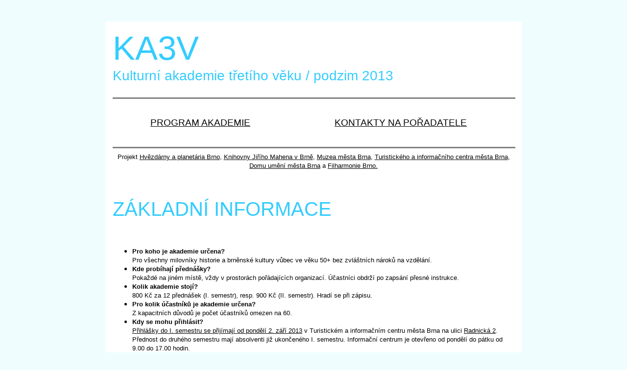

--- FILE ---
content_type: text/html
request_url: https://www.hvezdarna.cz/univerzita/
body_size: 7196
content:
<!DOCTYPE html PUBLIC "-//W3C//DTD HTML 4.01//EN" "http://www.w3.org/TR/html4/strict.dtd">
<html dir="ltr" lang="cs"><head>





  
  <meta content="text/html; charset=UTF-8" http-equiv="content-type"><title>Kulturní akademie třetího věku</title></head><body style="color: rgb(0, 0, 0); background-color: rgb(239, 253, 255);" alink="black" link="black" vlink="Black">
<br>

<br>

<table style="text-align: left; width: 850px; margin-left: auto; margin-right: auto; background-color: white;" border="0" cellpadding="5" cellspacing="10">

  <tbody>
    
    <tr style="color: red;">
      <td style="vertical-align: top;">
      <div style="text-align: left;"> <big style="color: rgb(51, 204, 255);"><big><big><big><big><big><big><big><span style="font-family: Arial;">KA3V</span></big></big></big></big></big></big></big></big><br>
      </div>
      <big><big><big><span style="font-family: Arial;"><span style="color: rgb(51, 204, 255);">Kulturní akademie třetího věku / podzim 2013</span><br>
      </span></big></big></big> </td>
    </tr>
    <tr>
      <td style="vertical-align: top; text-align: center;">
      <hr style="width: 100%; height: 1px;" noshade="noshade"><br>
      <table style="text-align: left; width: 100%; margin-left: auto; margin-right: auto; background-color: white;" border="0" cellpadding="10" cellspacing="2">
        <tbody>
          <tr>
            <td style="vertical-align: top; font-family: Arial; text-align: center; color: white;"><big><a href="#info">PROGRAM AKADEMIE</a> </big></td>
            
            
            <td style="vertical-align: top; text-align: center; font-family: Arial; color: white;"><a href="#kontakty"><big>KONTAKTY NA POŘADATELE<br>
 </big></a></td>
          </tr>
        </tbody>
      </table>
      <small><span style="font-family: Arial;"><br>
      </span></small>
      <hr style="width: 100%; height: 1px;" noshade="noshade"><small><span style="font-family: Arial;">Projekt <a href="www.hvezdarna.cz">Hvězdárny
a
planetária Brno</a>, <a href="www.kjm.cz">Knihovny Jiřího Mahena v Brně</a>,
      <a href="http://www.spilberk.cz/">Muzea města Brna</a>, <a href="http://www.ticbrno.cz/">Turistického a informačního centra města
Brna</a>, <a href="http://www.dum-umeni.cz/cz">Domu umění města Brna</a> a <a href="http://www.filharmonie-brno.cz/">Filharmonie Brno.</a></span></small><br>
      <small><big><span style="font-family: Arial;"></span></big><span style="font-family: Arial;"></span></small> </td>
    </tr>
    <tr>
      <td style="vertical-align: top;"><big><big><big><big><span style="font-family: Arial;"><br>
      <big><span style="color: red;"><span style="color: rgb(51, 204, 255);">ZÁKLADNÍ INFORMACE</span><span style="font-weight: bold;"></span></span></big></span></big></big></big></big></td>
    </tr>
    <tr>
      <td style="vertical-align: top;"><br><small><span style="font-family: Arial;"><span style="font-weight: bold;"></span></span></small>
      <ul>
        <li><small><span style="font-family: Arial;"><span style="font-weight: bold;">Pro koho je akademie určena?</span> <br>
Pro všechny milovníky historie a brněnské kultury vůbec ve věku 50+ bez
zvláštních nároků na vzdělání.</span></small></li><li><small><span style="font-family: Arial;"><span style="font-weight: bold;">Kde probíhají přednášky? </span><br>
Pokaždé na jiném místě, vždy v prostorách pořádajících organizací. Účastníci obdrží po zapsání přesné instrukce.</span></small></li>
        <li><small><span style="font-family: Arial;"><span style="font-weight: bold;">Kolik akademie stojí?</span> <br>
800 Kč za 12 přednášek (I. semestr), resp. 900 Kč (II. semestr). Hradí se při zápisu.<br>
          </span></small></li>
        <li><small><span style="font-family: Arial;"><span style="font-weight: bold;">Pro kolik účastníků je akademie určena?</span>
          <br>
Z kapacitních důvodů je počet účastníků omezen na 60.</span></small></li>
        <li><small><span style="font-family: Arial;"><span style="font-weight: bold;">Kdy se mohu přihlásit?</span> <br><span style="text-decoration: underline;">Přihlášky
do I. semestru se přijímají od pondělí 2. září 2013</span> v Turistickém a informačním centru města Brna na ulici <a href="http://www.mapy.cz/#%21x=16.609976&amp;y=49.193552&amp;z=17&amp;t=s&amp;q=Brno%2520radnick%25C3%25A1%25202&amp;qp=8.755913_47.625544_22.426395_51.603723_6&amp;d=addr_8896769_0_1"><span style="text-decoration: underline;">Radnická 2</span></a>. Přednost do druhého
semestru mají absolventi již ukončeného I. semestru. Informační centrum je otevřeno od pondělí do pátku od 9.00 do 17.00 hodin.<br>
          </span></small></li>
        <li><small><span style="font-family: Arial;"><span style="font-weight: bold;">Čím je akademie výjimečná?</span> <br>
Účastníci
poznají hned několik kulturních organizací města Brna. Podívají se do jejich
zákulisí, vyslechnou zajímavé přednášky, obdrží další studijní
materiály, na závěr absolventský diplom. Stejně tak od každé organizace
dostanou zajímavý dárek.</span></small></li>
      </ul>
      </td>
    </tr>
    <tr>
      <td style="vertical-align: top; background-color: white;">
      <hr style="width: 100%; height: 1px;" noshade="noshade"></td>
    </tr>
    <tr>
      <td style="vertical-align: top;"><big><big><big><big><span style="font-family: Arial;"><br>
      <span style="color: red;"></span></span></big></big></big></big><big><big><big><big><span style="font-family: Arial;"><span style="color: red;"><a name="info"></a></span></span></big></big></big></big><big><big><big><big><span style="font-family: Arial;"><span style="color: red;"><big style="color: rgb(51, 204, 255);">PROGRAM
AKADEMIE</big><br>
      <br>
      </span></span></big></big></big></big></td>
    </tr>
    <tr style="font-family: Arial;">
      <td style="vertical-align: top;">
      <p><big><big><big><span style="font-family: Arial;"><span style="color: rgb(51, 204, 255);">Semestr I. - Brněnské otisky</span></span></big></big></big></p>

<p style="margin: 0cm 0cm 0.0001pt;"> </p>
      <span style="color: rgb(51, 204, 255);">Přednášky se konají vždy v pondělí od 16.30 do 18.00 hodin.</span><br>
      <br>
      <small>23. září: Turistické a informační centrum města Brna<br>
      <big><span style="font-weight: bold;">Stará radnice</span></big><br>
Prohlídka s přednáškou o historii a pověstech této nejstarší světské
budovy ve městě. Přednáška bude realizována v Ernově sále. Součástí
prohlídky objektu je i možnost vystoupání 174 schodů na ochoz
staroradniční věže s panoramatickým výhledem na město a jeho okolí.<br>
      <br>
30. září: Turistické a informační centrum města Brna<br>
      <big><span style="font-weight: bold;">Galerie Radnická 4</span></big><br>
Galerie mladých, Galerie U Dobrého pastýře a galerie Kabinet. Prohlídka
bude realizována s kurátorkou galerií TICmB, včetně animace v prostoru
Galerie U Dobrého pastýře. Tento blok bude upřesněn s ohledem na
aktuální výstavy probíhající v těchto prostorách.<br>
      <br>
7. října: Turistické a informační centrum města Brna<br>
      <big style="font-weight: bold;">kino ART </big><br>
Lekce bude spojením prohlídky provozu kina ART, které se zaměřuje ve
svém repertoáru na tzv. zážitkové artové kino, a projekcí některého
zajímavého titulu dle aktuálního herního plánu kina. <br>
      <br>
14. října: Knihovna Jiřího Mahena v Brně<br>
      <big style="font-weight: bold;">Mahenův památník</big> <br>
Místo, kde Jiří Mahen žil a také zemřel, na vás dýchne autentickou
atmosférou. V dochované pracovně&nbsp; budete moci vzít do rukou&nbsp;
jeho osobní předměty, ve stálé expozici se&nbsp; dozvíte řadu
zajímavých informací, které jste možná ani netušili. Z díla i osobní
korespondence navnímáte temperament i vnitřní rozporuplnost této
významné brněnské kulturní a literární osobnosti.<br>
      <br>
21. října: Knihovna Jiřího Mahena v Brně<br>
      <big><span style="font-weight: bold;">Brněnské střípky </span></big><br>
Víte kdo žil ve Vaší ulici, jaká zajímavost se skrývá za rohem? Třeba
právě Vaše oblíbená kavárna vznikla již za 1. republiky. Znáte knihy, v
nichž hlavní roli hrají brněnské kulisy. <br>
      <br>
      <span style="font-style: italic;">28. října – státní svátek</span><br>
      <br>
4. listopadu: Knihovna Jiřího Mahena v Brně<br>
      <big style="font-weight: bold;">Od šlechtického paláce k moderní knihovně – brněnské knihovnictví, jak je možná neznáte</big> <br>
Představení počátků čtenářských spolků, veřejných čítáren v 18. a 19.
století&nbsp; až po vznik&nbsp; a Veřejné knihovny města Brna.
Projdeme&nbsp; staletími,&nbsp; která vetkla Schrattenbachovu paláci
jeho stavební podobu&nbsp; i sepjetí s osudy lidskými. Nahlédneme do
archivních dokumentů vážících se ke vzniku knihovny a provedeme
současnými&nbsp; tajemnými zákoutími ústřední&nbsp; knihovny. Seznámíte
se zajímavostmi a unikáty fondu knihovny.<br>
      <br>
11. listopadu: Muzeum města Brna<br>
      <big style="font-weight: bold;">Brno na prahu středověku </big><br>
Jak vypadalo osídlení na území Brna v době Velkomoravské říše a prvních
Přemyslovců? Jak proběhlo založení města? Které jsou nejstarší stavby v
Brně? V prostorách muzea bude přednesena přednáška mapující osudy Brna
od 9. do 13. století a prezentovány budou vybrané předměty ze sbírek
oddělení archeologie. <br>
      <br>
18. listopadu: Muzeum města Brna<br>
      <big style="font-weight: bold;">Brno na prahu nového věku</big><br>
Nejstarší známá veduta Brna pochází z roku 1593, na ní i na některých
dalších vedutách je Brno zachyceno „z&nbsp; profilu“. Nabízíme
virtuální procházku Brnem v roce 1692 s komentářem a také návštěvu
slavnosti Božího Těla v roce 1748, které se účastnil císařský manželský
pár. Můžete sami porovnat své dnešní Brno s tím minulým. <br>
      <br>
25. listopadu: Muzeum města Brna<br>
      <big style="font-weight: bold;">Brno v novém státě </big><br>
Jak se z „předměstí“ Vídně stalo „Velké Brno“ a jak se v něm žilo v
době první Československé republiky? Komentovaná prohlídka expozicí Vás
zavede do městských částí, které se na počátku 20. století staly
součástí druhého největšího města naší země a seznámí Vás s jeho
moderní tváří, jež mu vtiskla meziválečná architektura. <br>
      <br>
2. prosince: Hvězdárna a planetárium Brno<br>
      <big style="font-weight: bold;">Měsíc – náš nejbližší soused </big><br>
Proč je důležitý náš Měsíc? Může nějakým způsobem ovlivnit náš život?
Byl by vůbec bez Měsíce možný život na planetě Zemi? Co všechno jsme se
už o našem vesmírném sousedovi dozvěděli? Vrátí se někdy lidé na Měsíc?
Přednáší Pavel Gabzdyl.<br>
      <br>
9. prosince: Hvězdárna a planetárium Brno<br>
      <big><span style="font-weight: bold;">Příběh Sluneční soustavy</span></big><br>
Jak vlastně vypadá Sluneční soustava pohledem dnešní vědy? Co všechno
zahlédneme na nebi vlastním zrakem? Společně si projdeme interaktivní
expozicí v sále exploratoria a pokusíme se vyřešit několik záhad.<br>
      <br>
16. prosince: Hvězdárna a planetárium Brno<br>
      <big style="font-weight: bold;">Neuvěřitelný vesmír</big><br>
Jak fantastický je svět kolem nás? Napadlo by vás, že v každém z nás je
tak trochu astronom? A má vůbec smysl věnovat se sledování vesmíru?
Podivuhodný výlet do blízkého i vzdáleného okolí naší planety pomocí
unikátního projekčního systému sálu digitária. Na závěr proběhne
slavnostní inaugurace všech studentů kulturní univerzity třetího věku.</small>
      <p><br>
      <small><span style="font-weight: bold;"> </span></small></p>

      
      <p><small><span style="font-weight: bold;"></span></small></p>
      <small><span style="font-weight: bold;">
      </span></small></td>
    </tr>
    <tr>
      <td style="vertical-align: top;">
      <p><big><big><big><span style="font-family: Arial;"><span style="color: rgb(51, 204, 255);">Semestr II. - Brno odvážné<br>
</span></span></big></big></big></p>


      <p style="margin: 0cm 0cm 0.0001pt;"> </p>
      <big><span style="color: rgb(51, 204, 255); font-family: Helvetica,Arial,sans-serif;">Přednost při zápisu do druhého semestru mají absolventi semestru prvního.</span><br style="font-family: Helvetica,Arial,sans-serif;">
      <span style="color: rgb(51, 204, 255); font-family: Helvetica,Arial,sans-serif;"></span><br style="font-family: Helvetica,Arial,sans-serif;">
      <small style="color: black;"><small><span style="font-family: Helvetica,Arial,sans-serif;">23. září: Knihovna Jiřího Mahena v Brně</span><br style="font-family: Helvetica,Arial,sans-serif;">
      <big style="font-weight: bold;"><span style="font-family: Helvetica,Arial,sans-serif;">Zpátky ke kořenům aneb Unikátní nahrávky ze severní Austrálie v Malém divadle hudby</span></big><br style="font-family: Helvetica,Arial,sans-serif;">
      <span style="font-family: Helvetica,Arial,sans-serif;">Knihovna
Jiřího Mahena v Brně převzala v 90. letech záštitu nad činností Malého
divadla hudby, instituce, která se již od 60. let 20. století významně
podílela na spoluutváření brněnského kulturního života. Náplní jeho
pořadů bylo a je seznamovat veřejnost se zajímavými hudebními tématy,
dávat prostor začínajícím, ale i známým badatelům a hudebníkům. Pořad o
aboriginské hudbě je ochutnávkou jednoho z chystaných pořadů cyklu o
mimoevropských hudebních kulturách. Autentické nahrávky z Arnhemské
země pořídila v r. 1969 expedice Moravského zemského muzea. Tímto
jedinečným hudebním světem a současně historií Malého divadla hudby vás
provedou Mgr. Jitka Málková a Mgr. Soňa Štoudková, Ph.D.</span><br style="font-family: Helvetica,Arial,sans-serif;">
      <span style="font-family: Helvetica,Arial,sans-serif;"></span><br style="font-family: Helvetica,Arial,sans-serif;">
      <span style="font-family: Helvetica,Arial,sans-serif;">30. září: Knihovna Jiřího Mahena v Brně</span><br style="font-family: Helvetica,Arial,sans-serif;">
      <big style="font-weight: bold;"><span style="font-family: Helvetica,Arial,sans-serif;">W. A. Mozart a české země</span></big><br style="font-family: Helvetica,Arial,sans-serif;">
      <span style="font-family: Helvetica,Arial,sans-serif;">Ve
Schrattenbachově paláci v Brně, v domě, v němž dnes sídlí Ústřední
knihovna KJM, pobýval na přelomu let 1767 a 1768 mladičký W. A. Mozart.
Tomuto významnému skladateli období klasicismu a jeho vztahu k Brnu a
českým zemím bude věnována přednáška prof. PhDr. MgA. Miloše Štědroně,
CSc.</span><br style="font-family: Helvetica,Arial,sans-serif;">
      <span style="font-family: Helvetica,Arial,sans-serif;"></span><br style="font-family: Helvetica,Arial,sans-serif;">
      <span style="font-family: Helvetica,Arial,sans-serif;">7. října: Dům umění města Brna</span><br style="font-family: Helvetica,Arial,sans-serif;">
      <big style="font-weight: bold;"><span style="font-family: Helvetica,Arial,sans-serif;">Wilhelm Lehmbruck, Retrospektiva</span></big><br style="font-family: Helvetica,Arial,sans-serif;">
      <span style="font-family: Helvetica,Arial,sans-serif;">Návštěva
mimořádné výstavy plastik německého umělce počátku 20. století&nbsp;
Wilhelma Lehmbrucka spolu s její kurátorkou dr. Janou Vránovou. Výstavu
doprovodí přednáška o vztahu díla tohoto významného expresionistického
sochaře k brněnské vile Tugendhat. Dívčí torzo W. Lehmbrucka bylo
jedinou plastikou, která tuto architekturu evropského významu, v době
jejího vzniku, zdobila. </span><br style="font-family: Helvetica,Arial,sans-serif;">
      <span style="font-family: Helvetica,Arial,sans-serif;">&nbsp;</span><br style="font-family: Helvetica,Arial,sans-serif;">
      <span style="font-family: Helvetica,Arial,sans-serif;">14. října: Dům umění města Brna </span><br style="font-family: Helvetica,Arial,sans-serif;">
      <big><span style="font-family: Helvetica,Arial,sans-serif; font-weight: bold;">Seznamte se s Domem umění města Brna</span><br style="font-family: Helvetica,Arial,sans-serif; font-weight: bold;">
      </big><span style="font-family: Helvetica,Arial,sans-serif;">Přednáška
ředitelky Domu umění města Brna Terezy Petiškové o charakteru jeho
činnosti a poslání. Výklad seznámí účastníky se způsobem práce při
přípravě výstav a sestavování výstavního plánu, včetně informace o
chystaných projektech. Seznámí posluchače rovněž s historickými
východisky Domu umění města Brna, okolnostmi jeho založení a proměnách
jeho působení. Součástí setkání bude i procházka probíhající výstavou
Martina Raspa v Galerii J. Krále.</span><br style="font-family: Helvetica,Arial,sans-serif;">
      <span style="font-family: Helvetica,Arial,sans-serif;"></span><br style="font-family: Helvetica,Arial,sans-serif;">
      <span style="font-family: Helvetica,Arial,sans-serif;">21. října: Turistické a informační centrum města Brna</span><br style="font-family: Helvetica,Arial,sans-serif;">
      <big style="font-weight: bold;"><span style="font-family: Helvetica,Arial,sans-serif;">Galerie Radnická 4</span><br style="font-family: Helvetica,Arial,sans-serif;">
      </big><span style="font-family: Helvetica,Arial,sans-serif;">Galerie
mladých, Galerie U Dobrého pastýře a galerie Kabinet. Prohlídka bude
realizována s kurátorkou galerií TICmB, včetně animace v prostoru
Galerie U Dobrého pastýře. Tento blok bude upřesněn s ohledem na
aktuální výstavy probíhající v těchto prostorách.</span><br style="font-family: Helvetica,Arial,sans-serif;">
      <span style="font-family: Helvetica,Arial,sans-serif;"></span><br style="font-family: Helvetica,Arial,sans-serif;">
      <span style="font-family: Helvetica,Arial,sans-serif; font-style: italic;">28. října – státní svátek</span><br style="font-family: Helvetica,Arial,sans-serif; font-style: italic;">
      <span style="font-family: Helvetica,Arial,sans-serif; font-style: italic;"></span><br style="font-family: Helvetica,Arial,sans-serif;">
      <span style="font-family: Helvetica,Arial,sans-serif;">4. listopadu:&nbsp; Turistické a informační centrum města Brna </span><br style="font-family: Helvetica,Arial,sans-serif;">
      <big><span style="font-family: Helvetica,Arial,sans-serif; font-weight: bold;">Stará radnice</span><br style="font-family: Helvetica,Arial,sans-serif; font-weight: bold;">
      </big><span style="font-family: Helvetica,Arial,sans-serif;">Prohlídka
s přednáškou o historii a pověstech této nejstarší světské budovy ve
městě. Přednáška bude realizována v Ernově sále. Součástí prohlídky
objektu je i možnost vystoupání 174 schodů na ochoz staroradniční věže
s panoramatickým výhledem na město a jeho okolí.</span><br style="font-family: Helvetica,Arial,sans-serif;">
      <span style="font-family: Helvetica,Arial,sans-serif;"></span><br style="font-family: Helvetica,Arial,sans-serif;">
      <span style="font-family: Helvetica,Arial,sans-serif;">11. listopadu: Hvězdárna a planetárium Brno</span><br style="font-family: Helvetica,Arial,sans-serif;">
      <big style="font-weight: bold;"><span style="font-family: Helvetica,Arial,sans-serif;">Vyznejte se v počasí</span><br style="font-family: Helvetica,Arial,sans-serif;">
      </big><span style="font-family: Helvetica,Arial,sans-serif;">Základy
meteorologie aneb co se děje, když je zataženo. Jaké zajímavé úkazy nám
předvádí pozemská atmosféra? Proč je Slunce při západu červené a obloha
modrá? Přednáší Jan Píšala.</span><br style="font-family: Helvetica,Arial,sans-serif;">
      <span style="font-family: Helvetica,Arial,sans-serif;"></span><br style="font-family: Helvetica,Arial,sans-serif;">
      <span style="font-family: Helvetica,Arial,sans-serif;">18. listopadu: Hvězdárna a planetárium Brno</span><br style="font-family: Helvetica,Arial,sans-serif;">
      <big style="font-weight: bold;"><span style="font-family: Helvetica,Arial,sans-serif;">Jak funguje dalekohled</span><br style="font-family: Helvetica,Arial,sans-serif;">
      </big><span style="font-family: Helvetica,Arial,sans-serif;">Co
je to vlastně dalekohled? Jak pracuje, proč je užitečný. Prohlídku
zajímavých přístrojů doplní série experimentů, na kterých si ukážeme
funkci spojky a rozptylky, princip některých optických zařízení. </span><br style="font-family: Helvetica,Arial,sans-serif;">
      <span style="font-family: Helvetica,Arial,sans-serif;"></span><br style="font-family: Helvetica,Arial,sans-serif;">
      <span style="font-family: Helvetica,Arial,sans-serif;">25. listopadu:&nbsp; Filharmonie Brno</span><br style="font-family: Helvetica,Arial,sans-serif;">
      <big style="font-weight: bold;"><span style="font-family: Helvetica,Arial,sans-serif;">Sto čtyřicet let Besedního domu v novodobé historii Brna</span><br style="font-family: Helvetica,Arial,sans-serif;">
      </big><span style="font-family: Helvetica,Arial,sans-serif;">Čtvero
zastavení v reprezentačních prostorách paláce, pokaždé s výkladem o
jeho budovatelích, dramatickém stavebním vývoji a rozličných funkcích v
průběhu bezmála půldruhého století, s připomínkou historických okamžiků
a jejich význačných účastníků. </span><br style="font-family: Helvetica,Arial,sans-serif;">
      <span style="font-family: Helvetica,Arial,sans-serif;"></span><br style="font-family: Helvetica,Arial,sans-serif;">
      <span style="font-family: Helvetica,Arial,sans-serif;">2. prosince: Filharmonie Brno</span><br style="font-family: Helvetica,Arial,sans-serif;">
      <big style="font-weight: bold;"><span style="font-family: Helvetica,Arial,sans-serif;">Filharmonie Brno – mezi Prahou a Vídní</span><br style="font-family: Helvetica,Arial,sans-serif;">
      </big><span style="font-family: Helvetica,Arial,sans-serif;">Historie
hudebního života moravské metropole v posledních stoletích; úsilí
Besedy brněnské o profesionální úroveň koncertů. Vývoj jejich
symfonické složky v meziválečných letech, vznik a působení filharmonie.
Výklad s hudebními ukázkami. </span><br style="font-family: Helvetica,Arial,sans-serif;">
      <span style="font-family: Helvetica,Arial,sans-serif;"></span><br style="font-family: Helvetica,Arial,sans-serif;">
      <span style="font-family: Helvetica,Arial,sans-serif;">9. prosince: Muzeum města Brna</span><br style="font-family: Helvetica,Arial,sans-serif;">
      <big style="font-weight: bold;"><span style="font-family: Helvetica,Arial,sans-serif;">Pevnosti Brna - od dřevěné palisády k betonovému bunkru </span><br style="font-family: Helvetica,Arial,sans-serif;">
      </big><span style="font-family: Helvetica,Arial,sans-serif;">Pravěká
hradiště, středověké hradby, barokní pevnost i zákopy 2. světové války.
To vše se nachází více či méně ukryté v našem městě. Brno je přímo
učebnicovým příkladem vývoje fortifikačních technik. Seznámíme Vás s
nejzajímavějšími opevněnými lokalitami na území Brna ve světle
nejnovějšího archeologického a historického bádání. Přednáší Petr
Vachůt, Aleš Navrátil.</span><br style="font-family: Helvetica,Arial,sans-serif;">
      <span style="font-family: Helvetica,Arial,sans-serif;"></span><br style="font-family: Helvetica,Arial,sans-serif;">
      <span style="font-family: Helvetica,Arial,sans-serif;">16. prosince:&nbsp; Muzeum města Brna</span><br style="font-family: Helvetica,Arial,sans-serif;">
      <big style="font-weight: bold;"><span style="font-family: Helvetica,Arial,sans-serif;">Zrození brněnského Výstaviště </span><br style="font-family: Helvetica,Arial,sans-serif;">
      </big><span style="font-family: Helvetica,Arial,sans-serif;">Výstava
soudobé kultury v Československu, uspořádaná před 85 lety jako
velkolepá přehlídka kulturní a hospodářské úrovně mladého státu, se
uskutečnila na brněnském Výstavišti, vybudovaném speciálně pro tuto
akci. Seznámíte se s tvůrci výstavního areálu, jimiž byli přední
architekti z celé republiky, jejichž dílem se významně pozvedla prestiž
dříve provinčního Brna a symbolicky byl završen jeho přerod ve
skutečnou zemskou metropoli a v podstatě druhé hlavní město
Československé republiky. Přednáší Lenka Kudělková. Na závěr proběhne
slavnostní inaugurace všech studentů kulturní univerzity třetího věku.</span><br style="font-family: Helvetica,Arial,sans-serif;">
      </small></small></big><span style="color: rgb(51, 204, 255);"><br>
      </span></td>
    </tr>
<tr>
      <td style="vertical-align: top; background-color: white;">
      <hr style="width: 100%; height: 1px;" noshade="noshade"></td>
    </tr>
    
    
    
    
    
    
    <tr>
      <td style="vertical-align: top;"><big><big><big><big><span style="font-family: Arial;"><span style="color: red;"><a name="kontakty"></a><span style="color: rgb(51, 204, 255);">KONTAKTY</span><br>
      </span></span></big></big></big></big><big><big><span style="font-family: Arial;"><br>
Kontaktní e-mail: <a href="mailto:akademie@hvezdarna.cz">akademie@hvezdarna.cz</a></span></big></big><br>
      <br>
      <small style="font-weight: bold;"><span style="font-family: Arial;"><big style="color: rgb(51, 204, 255);"><big>Kontakty na
jednotlivé pořádající organizace</big></big><br>
      <br>Dům umění města Brna<br>
</span></small><small><span style="font-family: Arial;">tel. 542 213 883, <a href="http://www.dum-umeni.cz">www.dum-umeni.cz</a>, <a href="mailto:info@dum-umeni.cz">info@dum-umeni.cz</a></span></small><small style="font-weight: bold;"><span style="font-family: Arial;"><br>
      <br>
Filharmonie Brno<br>
      </span></small><small><span style="font-family: Arial;">tel. 539 092 801, <a href="http://www.filharmonie-brno.cz">www.filharmonie-brno.cz</a>, <a href="mailto:info@filharmonie-brno.cz">info@filharmonie-brno.cz</a></span></small><small style="font-weight: bold;"><span style="font-family: Arial;"><br>
      <br>
Hvězdárna a planetárium Brno</span></small><br style="font-family: Arial;">

      <small><span style="font-family: Arial;">tel. 541 321 287, <a href="https://www.hvezdarna.cz/">www.hvezdarna.cz</a>, <a href="mailto:e-mail@hvezdarna.cz">e-mail@hvezdarna.cz</a></span></small><br style="font-family: Arial;">

      <br style="font-family: Arial;">

      <small style="font-weight: bold;"><span style="font-family: Arial;">Knihovna Jiřího Mahena v
Brně</span></small><br style="font-family: Arial;">

      <small><span style="font-family: Arial;">tel. 542 532 111, <a href="http://www.kjm.cz/">www.kjm.cz</a>, <a href="mailto:kjm@kjm.cz">kjm@kjm.cz</a></span></small><br style="font-family: Arial;">

      <br style="font-family: Arial;">

      <small style="font-weight: bold;"><span style="font-family: Arial;">Muzeum města Brna</span></small><br style="font-family: Arial;">

      <small><span style="font-family: Arial;">tel. 542 123 611, <a href="http://www.spilberk.cz/">www.spilberk.cz</a>, <a href="mailto:muzeum.brno@spilberk.cz">muzeum.brno@spilberk.cz</a></span></small><br style="font-family: Arial;">

      <br style="font-family: Arial;">

      <small style="font-weight: bold;"><span style="font-family: Arial;">Turistické a informační
centrum města Brna</span></small><br style="font-family: Arial;">

      <small><span style="font-family: Arial;">tel. 542 427 111, <a href="http://www.ticbrno.cz/">www.ticbrno.cz</a>, <a href="mailto:info@ticbrno.cz">info@ticbrno.cz</a></span></small><br>
</td>
    </tr>
    
  </tbody>
</table>

<br>

<br>

<br>

</body></html>